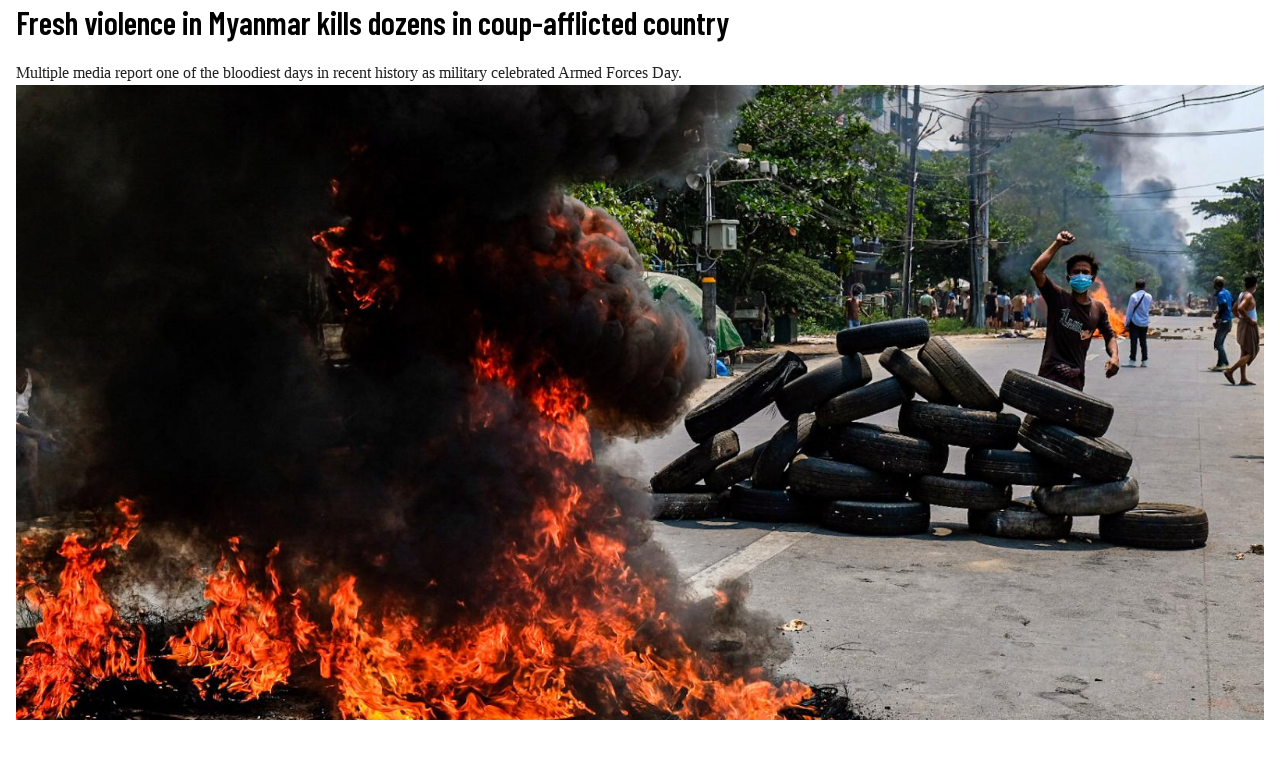

--- FILE ---
content_type: text/html; charset=UTF-8
request_url: https://justthenews.com/world/asia/fresh-violence-myanmar-kills-dozens-coup-afflicted-country?embed&utm_source=americasvoice.news&utm_medium=embed&utm_campaign=syndication
body_size: 6634
content:
  
<!DOCTYPE html>
<html lang="en" dir="ltr" prefix="og: https://ogp.me/ns#">
  <head>
    <link rel="preconnect" href="https://fonts.googleapis.com" />
    <link rel="preconnect" href="https://fonts.gstatic.com" crossorigin />

    <meta charset="utf-8" />
<style>/* @see https://github.com/aFarkas/lazysizes#broken-image-symbol */.js img.lazyload:not([src]) { visibility: hidden; }/* @see https://github.com/aFarkas/lazysizes#automatically-setting-the-sizes-attribute */.js img.lazyloaded[data-sizes=auto] { display: block; width: 100%; }/* Transition effect. */.js .lazyload, .js .lazyloading { opacity: 0; }.js .lazyloaded { opacity: 1; -webkit-transition: opacity 2000ms; transition: opacity 2000ms; }</style>
<meta name="description" content="Multiple media report one of the bloodiest days in recent history as military celebrated Armed Forces Day." />
<link rel="canonical" href="https://justthenews.com/world/asia/fresh-violence-myanmar-kills-dozens-coup-afflicted-country" />
<link rel="icon" href="/themes/custom/jtn/icons/icon.png" />
<link rel="mask-icon" href="/themes/custom/jtn/icons/icon.svg" />
<link rel="icon" sizes="16x16" href="/themes/custom/jtn/icons/icon-16x16.png" />
<link rel="icon" sizes="32x32" href="/themes/custom/jtn/icons/icon-32x32.png" />
<link rel="icon" sizes="96x96" href="/themes/custom/jtn/icons/icon-96x96.png" />
<link rel="icon" sizes="192x192" href="/themes/custom/jtn/icons/icon-192x192.png" />
<link rel="apple-touch-icon" href="/themes/custom/jtn/icons/apple-touch-icon-60x60.png" />
<link rel="apple-touch-icon" sizes="72x72" href="/themes/custom/jtn/icons/apple-touch-icon-72x72.png" />
<link rel="apple-touch-icon" sizes="76x76" href="/themes/custom/jtn/icons/apple-touch-icon-76x76.png" />
<link rel="apple-touch-icon" sizes="114x114" href="/themes/custom/jtn/icons/apple-touch-icon-114x114.png" />
<link rel="apple-touch-icon" sizes="120x120" href="/themes/custom/jtn/icons/apple-touch-icon-120x120.png" />
<link rel="apple-touch-icon" sizes="144x144" href="/themes/custom/jtn/icons/apple-touch-icon-144x144.png" />
<link rel="apple-touch-icon" sizes="152x152" href="/themes/custom/jtn/icons/apple-touch-icon-152x152.png" />
<link rel="apple-touch-icon" sizes="180x180" href="/themes/custom/jtn/icons/apple-touch-icon-180x180.png" />
<link rel="apple-touch-icon-precomposed" href="/themes/custom/jtn/icons/apple-touch-icon-57x57.png" />
<link rel="apple-touch-icon-precomposed" sizes="72x72" href="/themes/custom/jtn/icons/apple-touch-icon-72x72.png" />
<link rel="apple-touch-icon-precomposed" sizes="76x76" href="/themes/custom/jtn/icons/apple-touch-icon-76x76.png" />
<link rel="apple-touch-icon-precomposed" sizes="114x114" href="/themes/custom/jtn/icons/apple-touch-icon-114x114.png" />
<link rel="apple-touch-icon-precomposed" sizes="120x120" href="/themes/custom/jtn/icons/apple-touch-icon-120x120.png" />
<link rel="apple-touch-icon-precomposed" sizes="144x144" href="/themes/custom/jtn/icons/apple-touch-icon-144x144.png" />
<link rel="apple-touch-icon-precomposed" sizes="152x152" href="/themes/custom/jtn/icons/apple-touch-icon-152x152.png" />
<link rel="apple-touch-icon-precomposed" sizes="180x180" href="/themes/custom/jtn/icons/apple-touch-icon-180x180.png" />
<meta property="og:site_name" content="Just The News" />
<meta property="og:type" content="article" />
<meta property="og:url" content="https://justthenews.com/world/asia/fresh-violence-myanmar-kills-dozens-coup-afflicted-country" />
<meta property="og:title" content="Fresh violence in Myanmar kills dozens in coup-afflicted country" />
<meta property="og:description" content="Multiple media report one of the bloodiest days in recent history as military celebrated Armed Forces Day." />
<meta property="og:image" content="https://justthenews.com/sites/default/files/styles/social_media_share/public/2021-03/GettyImages-1231960548.jpg?h=cffb8114&amp;itok=siWlMKk5" />
<meta property="og:image:url" content="https://justthenews.com/sites/default/files/styles/social_media_share/public/2021-03/GettyImages-1231960548.jpg?h=cffb8114&amp;itok=siWlMKk5" />
<meta property="og:image:secure_url" content="https://justthenews.com/sites/default/files/styles/social_media_share/public/2021-03/GettyImages-1231960548.jpg?h=cffb8114&amp;itok=siWlMKk5" />
<meta property="og:image:width" content="1200" />
<meta property="og:image:height" content="628" />
<meta property="og:image:alt" content="Fire and smoke smolder during protests Saturday in Myanmar&#039;s capital. | Anadolu Agency via Getty Images)" />
<meta name="twitter:card" content="summary_large_image" />
<meta name="twitter:description" content="Multiple media report one of the bloodiest days in recent history as military celebrated Armed Forces Day." />
<meta name="twitter:site" content="@justthenews" />
<meta name="twitter:title" content="Fresh violence in Myanmar kills dozens in coup-afflicted country" />
<meta name="twitter:site:id" content="1216793092134723586" />
<meta name="twitter:image" content="https://justthenews.com/sites/default/files/styles/social_media_share/public/2021-03/GettyImages-1231960548.jpg?h=cffb8114&amp;itok=siWlMKk5" />
<meta name="twitter:image:alt" content="Fire and smoke smolder during protests Saturday in Myanmar&#039;s capital. | Anadolu Agency via Getty Images)" />
<meta name="Generator" content="Drupal 10 (https://www.drupal.org)" />
<meta name="MobileOptimized" content="width" />
<meta name="HandheldFriendly" content="true" />
<meta name="viewport" content="width=device-width, initial-scale=1.0" />
<script type="application/ld+json">{
    "@context": "https://schema.org",
    "@graph": [
        {
            "@type": "NewsArticle",
            "headline": "Fresh violence in Myanmar kills dozens in coup-afflicted country",
            "name": "Fresh violence in Myanmar kills dozens in coup-afflicted country",
            "description": "Multiple media report one of the bloodiest days in recent history as military celebrated Armed Forces Day.",
            "image": {
                "@type": "ImageObject",
                "representativeOfPage": "True",
                "url": "https://justthenews.com/sites/default/files/styles/social_media_share/public/2021-03/GettyImages-1231960548.jpg?h=cffb8114\u0026itok=siWlMKk5",
                "width": "1200",
                "height": "628"
            },
            "datePublished": "2021-03-27T10:38:10-0400",
            "author": {
                "@type": "Person",
                "@id": "https://justthenews.com/john-solomon",
                "name": "John Solomon",
                "url": "https://justthenews.com/john-solomon"
            },
            "publisher": {
                "@type": "Organization",
                "@id": "https://justthenews.com/",
                "name": "Just The News",
                "url": "https://justthenews.com/"
            },
            "mainEntityOfPage": "https://justthenews.com/world/asia/fresh-violence-myanmar-kills-dozens-coup-afflicted-country"
        }
    ]
}</script>

    <title>Fresh violence in Myanmar kills dozens in coup-afflicted country | Just The News</title>
    <link rel="stylesheet" media="all" href="/sites/default/files/css/css_PF7XrK7cSwzs9s2RlF7Rr0lbFsoKyCM4U-3Bo4ePWBM.css?delta=0&amp;language=en&amp;theme=jtn&amp;include=eJwVxlESgCAIBcALkZwJkxrqqYzQR7dv2q-9cvCJWQXUtZnwYUhdZRdPm4N8AtzW44Lyf4ONOyjeSO1cJfQDS9AZUg" />
<link rel="stylesheet" media="all" href="https://fonts.googleapis.com/css2?family=Barlow+Condensed:wght@400;600&amp;family=Special+Elite&amp;display=swap" />
<link rel="stylesheet" media="all" href="/sites/default/files/css/css_sfOBPNDkap1FY61RooOphwTADHKtiekjEBpSmpjpfXA.css?delta=2&amp;language=en&amp;theme=jtn&amp;include=eJwVxlESgCAIBcALkZwJkxrqqYzQR7dv2q-9cvCJWQXUtZnwYUhdZRdPm4N8AtzW44Lyf4ONOyjeSO1cJfQDS9AZUg" />

    <script src="/sites/default/files/js/js_veeFJHz94AcWHO-EqEI0IExnwjQ3PB5eYtzYOhG-2G8.js?scope=header&amp;delta=0&amp;language=en&amp;theme=jtn&amp;include=eJw9zUkOgDAMQ9ELgXqkKtAIjCCtUpfh9gwLFpaeVz8JZZVLPQw6y47stVtoITcOLrDvcNZNX0VJNTz7rCdYcmkl_Orr6CjsNk2QqEbwijxAPgEYdXIhst3HJi72"></script>


    <!-- Google Tag Manager -->
    <script>(function(w,d,s,l,i){w[l]=w[l]||[];w[l].push({'gtm.start':
    new Date().getTime(),event:'gtm.js'});var f=d.getElementsByTagName(s)[0],
    j=d.createElement(s),dl=l!='dataLayer'?'&l='+l:'';j.async=true;j.src=
    'https://www.googletagmanager.com/gtm.js?id='+i+dl;f.parentNode.insertBefore(j,f);
    })(window,document,'script','dataLayer','GTM-KC8VTBP');</script>
    <!-- End Google Tag Manager -->

          <!-- Ezoic -->
      <script src="https://cmp.gatekeeperconsent.com/min.js" data-cfasync="false"></script>
      <script src="https://the.gatekeeperconsent.com/cmp.min.js" data-cfasync="false"></script>
      <script async src="//www.ezojs.com/ezoic/sa.min.js"></script>
      <script>
          window.ezstandalone = window.ezstandalone || {};
          ezstandalone.cmd = ezstandalone.cmd || [];
      </script>
      <!-- Ezoic -->
    
    <!-- Chartbeat -->
    <script type="text/javascript">
      (function() {
        /** CONFIGURATION START **/
        var _sf_async_config = window._sf_async_config = (window._sf_async_config || {});
        _sf_async_config.uid = 67156;
        _sf_async_config.domain = window.location.hostmame;
        _sf_async_config.flickerControl = false;
        _sf_async_config.useCanonical = true;
        _sf_async_config.useCanonicalDomain = true;
        const dataLayerHelper = new DataLayerHelper(dataLayer);
        const author = dataLayerHelper.get('author');
        const section = dataLayerHelper.get('entityTaxonomy');
        const title = dataLayerHelper.get('entityTitle');
        var sections = '';
        if (section) {
          for (const [key, value] of Object.entries(section.topic)) {
            sections += value;
          }
        }
        _sf_async_config.sections = '';
        if (sections) {
          _sf_async_config.sections = sections;
        }
        _sf_async_config.authors = '';
        if (author) {
          _sf_async_config.authors = author.label;
        }

        if (title) {
          _sf_async_config.title = title;
        }
        /** CONFIGURATION END **/
        function loadChartbeat() {
            var e = document.createElement('script');
            var n = document.getElementsByTagName('script')[0];
            e.type = 'text/javascript';
            e.async = true;
            e.src = '//static.chartbeat.com/js/chartbeat.js';
            n.parentNode.insertBefore(e, n);
        }
        loadChartbeat();
      })();
    </script>
    <script async src="//static.chartbeat.com/js/chartbeat_mab.js"></script>
    <!-- End Chartbeat -->
  </head>
  <body class="path--node page--embed body-sidebars-none alias--world-asia-fresh-violence-myanmar-kills-dozens-coup-afflicted-country nodetype--article logged-out">
    <!-- Google Tag Manager (noscript) -->
    <noscript><iframe src="https://www.googletagmanager.com/ns.html?id=GTM-KC8VTBP"
    height="0" width="0" style="display:none;visibility:hidden"></iframe></noscript>
    <!-- End Google Tag Manager (noscript) -->
    <div id="skip">
      <a class="visually-hidden focusable skip-link" href="#content">
        Skip to content
      </a>
    </div>
    
      <div class="dialog-off-canvas-main-canvas" data-off-canvas-main-canvas>
    



<div  class="layout-container page-standard">

  
  
  
  
  
    
    <div  class="main">
    <a id="main-content" tabindex="-1"></a>        <main role="main"  class="main-content">
            <div class="region region-content">
    <div data-drupal-messages-fallback class="hidden"></div>
<div id="block-jtn-breadcrumbs" class="block block-system block-system-breadcrumb-block cog--mq">
  
    
      

  <nav role='navigation' aria-labelledby='system-breadcrumb'>
    <h2  class="visually-hidden" id='system-breadcrumb'>Breadcrumb</h2>
    <ol  class="breadcrumb">
          <li  class="breadcrumb__item">
                  <a  class="breadcrumb__link" href="/">Home</a>
              </li>
          <li  class="breadcrumb__item">
                  <a  class="breadcrumb__link" href="/world">World</a>
              </li>
          <li  class="breadcrumb__item">
                  <a  class="breadcrumb__link" href="/world/asia">Asia</a>
              </li>
        </ol>
  </nav>

  </div>


<div id="block-jtn-content" class="block block-system block-system-main-block">
  
    
      <article  class="entity--type-node node node--type-article node--view-mode-embed">

    <header>
    
        <h1>
      <span>Fresh violence in Myanmar kills dozens in coup-afflicted country</span>

    </h1>
        

    <div class="article--summary">
      Multiple media report one of the bloodiest days in recent history as military celebrated Armed Forces Day.
    </div>

      </header>
  
  <div class="content">
    
            <div class="field field--name-field-image field--type-entity-reference field--label-hidden field__item">  <img loading="lazy" src="[data-uri]" width="1600" height="900" alt="MyanmarProtests" class="lazyload" data-src="/sites/default/files/styles/hero/public/2021-03/GettyImages-1231960548.jpg?h=cffb8114&amp;itok=MoxXZTIc" />


</div>
      
    <div class="byline">
      
      <div class="field field--name-field-authors field--type-entity-reference field--label-hidden field__items">By
    <span class="field field--name-field-authors field--type-entity-reference field--label-hidden field__item"><a href="/john-solomon" hreflang="en">John Solomon</a></span>        </div>
  
      <div class="logo--container">
        <a href="https://justthenews.com/?utm_source=embed&utm_medium=web&utm_campaign=syndication" title="Home" rel="home"   class="logo" target="_top">
        <img src="/themes/custom/jtn/logo.svg" alt="Home"/>
        </a>
      </div>
    </div>
    <div class="node__dates">
      <p class="published__paragraph"></p>
      <p class="updated__paragraph"></p>
    </div>
    

            <div class="text-long"><p>Myanmar on Saturday suffered one of its bloodiest days since a military-led coup took over the country earlier this year, with multiple media outlets reporting dozens killed.</p>
<p>The renewed clashes between soldiers and protesters across two dozen cities and towns came as the country&nbsp;celebrated its&nbsp;annual Armed Forces Day holiday with a parade in the country’s capital of Yangon.</p>
<p>The online news site Myanmar Now reported&nbsp;91 had been killed Saturday, while The Associated Press quoted a researcher who put the death toll at 93.</p>
<p>The violence led to condemnation across the world.</p>
<p>“This 76th Myanmar armed forces day will stay engraved as a day of terror and dishonour,” the European Union’s delegation to Myanmar tweeted.&nbsp;“The killing of unarmed civilians, including children, are indefensible acts."</p>
<div class="align-center">
  
  
            <div class="field field--name-field-media-embedly-twitter field--type-string field--label-hidden field__item"><blockquote class="twitter-tweet element-hidden" lang="en" data-conversation="none">
  <a href="https://twitter.com/EUMyanmar/statuses/1375749409439371266"></a>
</blockquote>
</div>
      
</div>
</div>
      
  </div>

<!-- /content -->

  
  
  
</article>
<!-- /article #node -->
<div id="do-not-sell-button"></div>
<script type="text/javascript">
    window.addEventListener("load", postSize, false);
    function postSize(e){
        var target = parent.postMessage ? parent : (parent.document.postMessage ? parent.document : undefined);
        if (typeof target != "undefined" && document.body.scrollHeight)
            target.postMessage(document.body.scrollHeight + 32, "*");
    }

  setInterval(postSize, 3000);
</script>

  </div>

  </div>

      </main>
  </div>
  
  </div>

  </div>

    <script>window.dataLayer = window.dataLayer || []; window.dataLayer.push({"drupalLanguage":"en","drupalCountry":"US","siteName":"Just The News","entityCreated":"1616855890","entityLangcode":"en","entityStatus":"1","entityUid":"113","entityUuid":"eb6ced35-8d74-45fa-9c61-e79cc9c61b90","entityVid":"11409","entityName":"jsolomon","entityType":"node","entityBundle":"article","entityId":"11258","entityTitle":"Fresh violence in Myanmar kills dozens in coup-afflicted country","author":{"id":"44","label":"John Solomon","bundle":"author"},"entityTaxonomy":{"topic":{"41":"Asia"},"tags":{"5814":"Myanmar","77":"Burma","4170":"coup","6654":"Armed Forces Day","6655":"European Union."}},"userUid":0,"published":"1616855890","updated":"1616856453","author_list":"John Solomon","main_author_id":"44","main_author_label":"John Solomon","subscriber_status":"anon"});</script>

          <!-- Ezoic Trigger Ads -->
      <script>
        ezstandalone.cmd.push(function () {
          ezstandalone.showAds();
        });
      </script>
      <!-- Ezoic Trigger Ads -->
    
    <script type="application/json" data-drupal-selector="drupal-settings-json">{"path":{"baseUrl":"\/","pathPrefix":"","currentPath":"node\/11258","currentPathIsAdmin":false,"isFront":false,"currentLanguage":"en","currentQuery":{"embed":"","utm_campaign":"PANTHEON_STRIPPED","utm_medium":"PANTHEON_STRIPPED","utm_source":"PANTHEON_STRIPPED"}},"pluralDelimiter":"\u0003","suppressDeprecationErrors":true,"lazy":{"lazysizes":{"lazyClass":"lazyload","loadedClass":"lazyloaded","loadingClass":"lazyloading","preloadClass":"lazypreload","errorClass":"lazyerror","autosizesClass":"lazyautosizes","srcAttr":"data-src","srcsetAttr":"data-srcset","sizesAttr":"data-sizes","minSize":40,"customMedia":[],"init":true,"expFactor":1.5,"hFac":0.8,"loadMode":1,"loadHidden":true,"ricTimeout":0,"throttleDelay":125,"plugins":[]},"placeholderSrc":"data:image\/gif;base64,R0lGODlhAQABAAAAACH5BAEKAAEALAAAAAABAAEAAAICTAEAOw==","preferNative":false,"minified":true,"libraryPath":"\/libraries\/lazysizes"},"dataLayer":{"defaultLang":"en","languages":{"en":{"id":"en","name":"English","direction":"ltr","weight":0}}},"user":{"isSubscriber":false,"uid":0,"permissionsHash":"ee9b8460b7b59da07d4825b4831703c9dd6f916ecfa6e2697a0c3b18854ab89a"},"ckeditor5Premium":{"isMediaInstalled":true},"drupal_exitpopup_html":"\u003Cdiv class=\u0027epu_container\u0027\u003E \u003Cdiv class=\u0027epu_img_container\u0027\u003E\u003Ca href=\u0022https:\/\/justthenews.com\/subscribe?utm_source=justthenews.com\u0026utm_medium=popup\u0026utm_campaign=exitpopup\u0026referrer=exitpopup\u0022\u003E\u003Cimg src=\u0027https:\/\/justthenews.com\/sites\/default\/files\/2025-04\/vip-club-pop-2025.jpg\u0027 alt=\u0027Subscribe to our newsletters.\u0027 class=\u0027epu_img\u0027 \/\u003E\u003C\/a\u003E\u003C\/div\u003E \u003C\/div\u003E","drupal_exitpopup_css":".epu_container{padding: 10px; } .epu_img_container{width: 100%; display: block; text-align: center; } .epu_img{margin: auto; } .epu_content{text-align: center; } .epu_btn {outline: none; border:none; padding: 15px 20px; vertical-align: middle; cursor: pointer; font-size: 16px; font-variant: small-caps; text-transform: uppercase; background: #09f; color: #fff; -webkit-box-shadow: 0px 5px 10px  -2px #aaa; box-shadow: 0px 5px 10px  -2px #aaa; }#bio_ep { height: auto;}","drupal_exitpopup_width":"359","drupal_exitpopup_height":"279","drupal_exitpopup_cookie_exp":"1","drupal_exitpopup_delay":"10"}</script>
<script src="/sites/default/files/js/js_u1VmLqJKP3CXtM6CiAVNQd9C7csibBu-nUHG4sHVA6w.js?scope=footer&amp;delta=0&amp;language=en&amp;theme=jtn&amp;include=eJw9zUkOgDAMQ9ELgXqkKtAIjCCtUpfh9gwLFpaeVz8JZZVLPQw6y47stVtoITcOLrDvcNZNX0VJNTz7rCdYcmkl_Orr6CjsNk2QqEbwijxAPgEYdXIhst3HJi72"></script>
<script src="//widgets.outbrain.com/outbrain.js" async></script>
<script src="/sites/default/files/js/js_JaLGKDDlnztzVPBpQXKAiD6ZJ-ZxSe8s4B2lseEXrF0.js?scope=footer&amp;delta=2&amp;language=en&amp;theme=jtn&amp;include=eJw9zUkOgDAMQ9ELgXqkKtAIjCCtUpfh9gwLFpaeVz8JZZVLPQw6y47stVtoITcOLrDvcNZNX0VJNTz7rCdYcmkl_Orr6CjsNk2QqEbwijxAPgEYdXIhst3HJi72"></script>
<script src="/modules/custom/jtn_ads/js/ads.js?t6cm6p" async></script>
<script src="/sites/default/files/js/js_PJQPGZ7TGf6HTAsjjquZZuzw8wvgtMaHRxY8Od3KWFM.js?scope=footer&amp;delta=4&amp;language=en&amp;theme=jtn&amp;include=eJw9zUkOgDAMQ9ELgXqkKtAIjCCtUpfh9gwLFpaeVz8JZZVLPQw6y47stVtoITcOLrDvcNZNX0VJNTz7rCdYcmkl_Orr6CjsNk2QqEbwijxAPgEYdXIhst3HJi72"></script>
<script src="//platform.twitter.com/widgets.js"></script>
<script src="/sites/default/files/js/js_T7DjLhN_S6dtteyZ-7QI8XoBYNwCkzaew3iIzC4cSf4.js?scope=footer&amp;delta=6&amp;language=en&amp;theme=jtn&amp;include=eJw9zUkOgDAMQ9ELgXqkKtAIjCCtUpfh9gwLFpaeVz8JZZVLPQw6y47stVtoITcOLrDvcNZNX0VJNTz7rCdYcmkl_Orr6CjsNk2QqEbwijxAPgEYdXIhst3HJi72"></script>

  </body>
</html>


--- FILE ---
content_type: application/javascript; charset=utf-8
request_url: https://widgets.outbrain.com/admiral/admiral-script-A-64EF967830B7B358ED6133EA-10.js
body_size: 377
content:
!(function(b,_name){b[_name]=b[_name]||function n(){(n.q=n.q||[]).push(arguments)},b[_name].v=b[_name].v||2,b[_name].s="3";!(function(b,n,v,U,Q){function V(U,Q){try{V=b.localStorage,(U=JSON.parse(V[decodeURI(decodeURI('%25%367%25%36%35%74%254%39%74%65m'))](v)).lgk||[])&&(Q=b[n].pubads())&&U.forEach((function(b){b&&b[0]&&Q.setTargeting(b[0],b[1]||"")}))}catch(q){}var V}try{(Q=b[n]=b[n]||{}).cmd=Q.cmd||[],typeof Q.pubads===U?V():typeof Q.cmd.unshift===U?Q.cmd.unshift(V):Q.cmd.push(V)}catch(q){}})(window,decodeURI(decodeURI('%2567oo%256%37%25%36%63%65t%25%361g')),"_a"+decodeURI(decodeURI("%51%53%25%33%30%253%32%254%65%254%35V%25%347%4f%25%35%34%59%33%4fD%25%34dw%2551%25%36%61%25%364CM%257a%25%35%35%34R%25%355%255%312%254d%255%34%4d%257a%52%2555%2545%25%374%254%64T%254%31")),"function");;})(window,decodeURI(decodeURI('%25%36%31d%25%36%64%25%36%39r%61%6c')));!(function(b,n,v,U){v=b.createElement(n),b=b.getElementsByTagName(n)[0],v.async=1,v.src="https://soothingglade.com/static/oeeauf8tal86.js",(U=0)&&U(v),b.parentNode.insertBefore(v,b)})(document,"script");